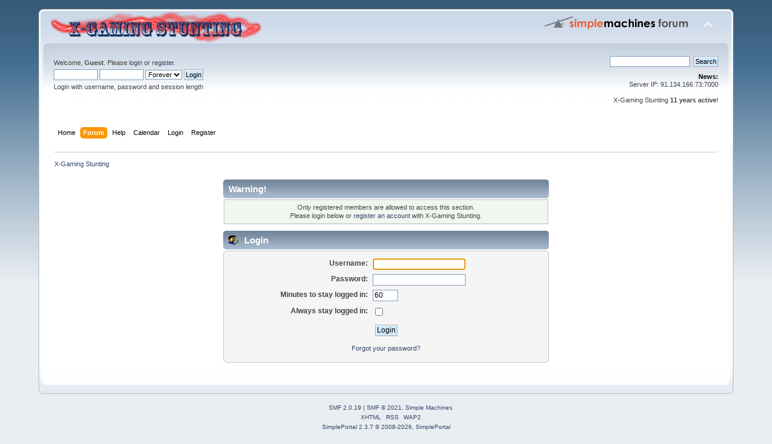

--- FILE ---
content_type: text/html; charset=ISO-8859-1
request_url: https://xgamingstunting.com/index.php?PHPSESSID=q0048s85f5d4fksebpu0er7uv2&action=profile;u=77
body_size: 2919
content:
<!DOCTYPE html PUBLIC "-//W3C//DTD XHTML 1.0 Transitional//EN" "http://www.w3.org/TR/xhtml1/DTD/xhtml1-transitional.dtd">
<html xmlns="http://www.w3.org/1999/xhtml">
<head>
	<link rel="stylesheet" type="text/css" href="http://xgamingstunting.com/Themes/default/css/index.css?fin20" />
	<link rel="stylesheet" type="text/css" href="http://xgamingstunting.com/Themes/default/css/webkit.css" />
	<script type="text/javascript" src="http://xgamingstunting.com/Themes/default/scripts/script.js?fin20"></script>
	<script type="text/javascript" src="http://xgamingstunting.com/Themes/default/scripts/theme.js?fin20"></script>
	<script type="text/javascript"><!-- // --><![CDATA[
		var smf_theme_url = "http://xgamingstunting.com/Themes/default";
		var smf_default_theme_url = "http://xgamingstunting.com/Themes/default";
		var smf_images_url = "http://xgamingstunting.com/Themes/default/images";
		var smf_scripturl = "https://xgamingstunting.com/index.php?PHPSESSID=q0048s85f5d4fksebpu0er7uv2&amp;";
		var smf_iso_case_folding = false;
		var smf_charset = "ISO-8859-1";
		var ajax_notification_text = "Loading...";
		var ajax_notification_cancel_text = "Cancel";
	// ]]></script>
	<meta http-equiv="Content-Type" content="text/html; charset=ISO-8859-1" />
	<meta name="description" content="Login" />
	<title>Login</title>
	<meta name="robots" content="noindex" />
	<link rel="help" href="https://xgamingstunting.com/index.php?PHPSESSID=q0048s85f5d4fksebpu0er7uv2&amp;action=help" />
	<link rel="search" href="https://xgamingstunting.com/index.php?PHPSESSID=q0048s85f5d4fksebpu0er7uv2&amp;action=search" />
	<link rel="contents" href="https://xgamingstunting.com/index.php?PHPSESSID=q0048s85f5d4fksebpu0er7uv2&amp;" />
	<link rel="alternate" type="application/rss+xml" title="X-Gaming Stunting - RSS" href="https://xgamingstunting.com/index.php?PHPSESSID=q0048s85f5d4fksebpu0er7uv2&amp;type=rss;action=.xml" />
	<script type="text/javascript">
		function smfAutoTask()
		{
			var tempImage = new Image();
			tempImage.src = "https://xgamingstunting.com/index.php?PHPSESSID=q0048s85f5d4fksebpu0er7uv2&amp;scheduled=task;ts=1768726800";
		}
		window.setTimeout("smfAutoTask();", 1);
	</script>
	<link rel="stylesheet" type="text/css" id="portal_css" href="http://xgamingstunting.com/Themes/default/css/portal.css" />
	<script type="text/javascript" src="http://xgamingstunting.com/Themes/default/scripts/portal.js?237"></script>
	<script type="text/javascript"><!-- // --><![CDATA[
		var sp_images_url = "http://xgamingstunting.com/Themes/default/images/sp";
		var sp_script_url = "https://xgamingstunting.com/index.php?PHPSESSID=q0048s85f5d4fksebpu0er7uv2&amp;";
		function sp_collapseBlock(id)
		{
			mode = document.getElementById("sp_block_" + id).style.display == "" ? 0 : 1;
			document.cookie = "sp_block_" + id + "=" + (mode ? 0 : 1);
			document.getElementById("sp_collapse_" + id).src = smf_images_url + (mode ? "/collapse.gif" : "/expand.gif");
			document.getElementById("sp_block_" + id).style.display = mode ? "" : "none";
		}
		function sp_collapseSide(id)
		{
			var sp_sides = new Array();
			sp_sides[1] = "sp_left";
			sp_sides[4] = "sp_right";
			mode = document.getElementById(sp_sides[id]).style.display == "" ? 0 : 1;
			document.cookie = sp_sides[id] + "=" + (mode ? 0 : 1);
			document.getElementById("sp_collapse_side" + id).src = sp_images_url + (mode ? "/collapse.png" : "/expand.png");
			document.getElementById(sp_sides[id]).style.display = mode ? "" : "none";
		}
		window.addEventListener("load", sp_image_resize, false);
	// ]]></script>
</head>
<body>
<div id="wrapper" style="width: 90%">
	<div id="header"><div class="frame">
		<div id="top_section">
			<h1 class="forumtitle">
				<a href="https://xgamingstunting.com/index.php?PHPSESSID=q0048s85f5d4fksebpu0er7uv2&amp;"><img src="https://i.imgur.com/F8VYW8k.png" alt="X-Gaming Stunting" /></a>
			</h1>
			<img id="upshrink" src="http://xgamingstunting.com/Themes/default/images/upshrink.png" alt="*" title="Shrink or expand the header." style="display: none;" />
			<img id="smflogo" src="http://xgamingstunting.com/Themes/default/images/smflogo.png" alt="Simple Machines Forum" title="Simple Machines Forum" />
		</div>
		<div id="upper_section" class="middletext">
			<div class="user">
				<script type="text/javascript" src="http://xgamingstunting.com/Themes/default/scripts/sha1.js"></script>
				<form id="guest_form" action="https://xgamingstunting.com/index.php?PHPSESSID=q0048s85f5d4fksebpu0er7uv2&amp;action=login2" method="post" accept-charset="ISO-8859-1"  onsubmit="hashLoginPassword(this, '0aeded3c35c245a558cd49a2f3b9059d');">
					<div class="info">Welcome, <strong>Guest</strong>. Please <a href="https://xgamingstunting.com/index.php?PHPSESSID=q0048s85f5d4fksebpu0er7uv2&amp;action=login">login</a> or <a href="https://xgamingstunting.com/index.php?PHPSESSID=q0048s85f5d4fksebpu0er7uv2&amp;action=register">register</a>.</div>
					<input type="text" name="user" size="10" class="input_text" />
					<input type="password" name="passwrd" size="10" class="input_password" />
					<select name="cookielength">
						<option value="60">1 Hour</option>
						<option value="1440">1 Day</option>
						<option value="10080">1 Week</option>
						<option value="43200">1 Month</option>
						<option value="-1" selected="selected">Forever</option>
					</select>
					<input type="submit" value="Login" class="button_submit" /><br />
					<div class="info">Login with username, password and session length</div>
					<input type="hidden" name="hash_passwrd" value="" /><input type="hidden" name="b688fbddc" value="0aeded3c35c245a558cd49a2f3b9059d" />
				</form>
			</div>
			<div class="news normaltext">
				<form id="search_form" action="https://xgamingstunting.com/index.php?PHPSESSID=q0048s85f5d4fksebpu0er7uv2&amp;action=search2" method="post" accept-charset="ISO-8859-1">
					<input type="text" name="search" value="" class="input_text" />&nbsp;
					<input type="submit" name="submit" value="Search" class="button_submit" />
					<input type="hidden" name="advanced" value="0" /></form>
				<h2>News: </h2>
				<p>Server IP: 91.134.166.73:7000<br /><br />X-Gaming Stunting <strong>11 years active</strong>!</p>
			</div>
		</div>
		<br class="clear" />
		<script type="text/javascript"><!-- // --><![CDATA[
			var oMainHeaderToggle = new smc_Toggle({
				bToggleEnabled: true,
				bCurrentlyCollapsed: false,
				aSwappableContainers: [
					'upper_section'
				],
				aSwapImages: [
					{
						sId: 'upshrink',
						srcExpanded: smf_images_url + '/upshrink.png',
						altExpanded: 'Shrink or expand the header.',
						srcCollapsed: smf_images_url + '/upshrink2.png',
						altCollapsed: 'Shrink or expand the header.'
					}
				],
				oThemeOptions: {
					bUseThemeSettings: false,
					sOptionName: 'collapse_header',
					sSessionVar: 'b688fbddc',
					sSessionId: '0aeded3c35c245a558cd49a2f3b9059d'
				},
				oCookieOptions: {
					bUseCookie: true,
					sCookieName: 'upshrink'
				}
			});
		// ]]></script>
		<div id="main_menu">
			<ul class="dropmenu" id="menu_nav">
				<li id="button_home">
					<a class="firstlevel" href="https://xgamingstunting.com/index.php?PHPSESSID=q0048s85f5d4fksebpu0er7uv2&amp;">
						<span class="last firstlevel">Home</span>
					</a>
				</li>
				<li id="button_forum">
					<a class="active firstlevel" href="https://xgamingstunting.com/index.php?PHPSESSID=q0048s85f5d4fksebpu0er7uv2&amp;action=forum">
						<span class="firstlevel">Forum</span>
					</a>
				</li>
				<li id="button_help">
					<a class="firstlevel" href="https://xgamingstunting.com/index.php?PHPSESSID=q0048s85f5d4fksebpu0er7uv2&amp;action=help">
						<span class="firstlevel">Help</span>
					</a>
				</li>
				<li id="button_calendar">
					<a class="firstlevel" href="https://xgamingstunting.com/index.php?PHPSESSID=q0048s85f5d4fksebpu0er7uv2&amp;action=calendar">
						<span class="firstlevel">Calendar</span>
					</a>
				</li>
				<li id="button_login">
					<a class="firstlevel" href="https://xgamingstunting.com/index.php?PHPSESSID=q0048s85f5d4fksebpu0er7uv2&amp;action=login">
						<span class="firstlevel">Login</span>
					</a>
				</li>
				<li id="button_register">
					<a class="firstlevel" href="https://xgamingstunting.com/index.php?PHPSESSID=q0048s85f5d4fksebpu0er7uv2&amp;action=register">
						<span class="last firstlevel">Register</span>
					</a>
				</li>
			</ul>
		</div>
		<br class="clear" />
	</div></div>
	<div id="content_section"><div class="frame">
		<div id="main_content_section">
	<div class="navigate_section">
		<ul>
			<li class="last">
				<a href="https://xgamingstunting.com/index.php?PHPSESSID=q0048s85f5d4fksebpu0er7uv2&amp;action=forum"><span>X-Gaming Stunting</span></a>
			</li>
		</ul>
	</div>
	<table id="sp_main">
		<tr>
			<td id="sp_center">
	<script type="text/javascript" src="http://xgamingstunting.com/Themes/default/scripts/sha1.js"></script>
	<form action="https://xgamingstunting.com/index.php?PHPSESSID=q0048s85f5d4fksebpu0er7uv2&amp;action=login2" method="post" accept-charset="ISO-8859-1" name="frmLogin" id="frmLogin" onsubmit="hashLoginPassword(this, '0aeded3c35c245a558cd49a2f3b9059d');">
		<div class="tborder login">
			<div class="cat_bar">
				<h3 class="catbg">Warning!</h3>
			</div>
			<p class="information centertext">
				Only registered members are allowed to access this section.<br />
				Please login below or <a href="https://xgamingstunting.com/index.php?PHPSESSID=q0048s85f5d4fksebpu0er7uv2&amp;action=register">register an account</a> with X-Gaming Stunting.
			</p>
			<div class="cat_bar">
				<h3 class="catbg">
					<img src="http://xgamingstunting.com/Themes/default/images/icons/login_sm.gif" alt="" class="icon" /> Login
				</h3>
			</div>
			<span class="upperframe"><span></span></span>
			<div class="roundframe">
				<dl>
					<dt>Username:</dt>
					<dd><input type="text" name="user" size="20" class="input_text" /></dd>
					<dt>Password:</dt>
					<dd><input type="password" name="passwrd" size="20" class="input_password" /></dd>
					<dt>Minutes to stay logged in:</dt>
					<dd><input type="text" name="cookielength" size="4" maxlength="4" value="60" class="input_text" /></dd>
					<dt>Always stay logged in:</dt>
					<dd><input type="checkbox" name="cookieneverexp" class="input_check" onclick="this.form.cookielength.disabled = this.checked;" /></dd>
				</dl>
				<p class="centertext"><input type="submit" value="Login" class="button_submit" /></p>
				<p class="centertext smalltext"><a href="https://xgamingstunting.com/index.php?PHPSESSID=q0048s85f5d4fksebpu0er7uv2&amp;action=reminder">Forgot your password?</a></p><input type="hidden" name="b688fbddc" value="0aeded3c35c245a558cd49a2f3b9059d" />
			</div>
			<span class="lowerframe"><span></span></span>
			<input type="hidden" name="hash_passwrd" value="" /><input type="hidden" name="b688fbddc" value="0aeded3c35c245a558cd49a2f3b9059d" />
		</div>
	</form>
		<script type="text/javascript"><!-- // --><![CDATA[
			document.forms.frmLogin.user.focus();
		// ]]></script>
			</td>
		</tr>
	</table>
		</div>
	</div></div>
	<div id="footer_section"><div class="frame">
		<ul class="reset">
			<li class="copyright" style="line-height: 1.5em;">
			<span class="smalltext" style="display: inline; visibility: visible; font-family: Verdana, Arial, sans-serif;"><a href="https://xgamingstunting.com/index.php?PHPSESSID=q0048s85f5d4fksebpu0er7uv2&amp;action=credits" title="Simple Machines Forum" target="_blank" class="new_win">SMF 2.0.19</a> |
 <a href="https://www.simplemachines.org/about/smf/license.php" title="License" target="_blank" class="new_win">SMF &copy; 2021</a>, <a href="https://www.simplemachines.org" title="Simple Machines" target="_blank" class="new_win">Simple Machines</a>
			</span></li>
			<li><a id="button_xhtml" href="http://validator.w3.org/check?uri=referer" target="_blank" class="new_win" title="Valid XHTML 1.0!"><span>XHTML</span></a></li>
			<li><a id="button_rss" href="https://xgamingstunting.com/index.php?PHPSESSID=q0048s85f5d4fksebpu0er7uv2&amp;action=.xml;type=rss" class="new_win"><span>RSS</span></a></li>
			<li class="last"><a id="button_wap2" href="https://xgamingstunting.com/index.php?PHPSESSID=q0048s85f5d4fksebpu0er7uv2&amp;wap2" class="new_win"><span>WAP2</span></a></li>
		</ul>
	</div></div>
</div>
<div style="text-align: center; width: 100%; font-size: x-small; margin-bottom: 5px;"><a href="https://simpleportal.net/" target="_blank" class="new_win">SimplePortal 2.3.7 &copy; 2008-2026, SimplePortal</a></div></body></html>